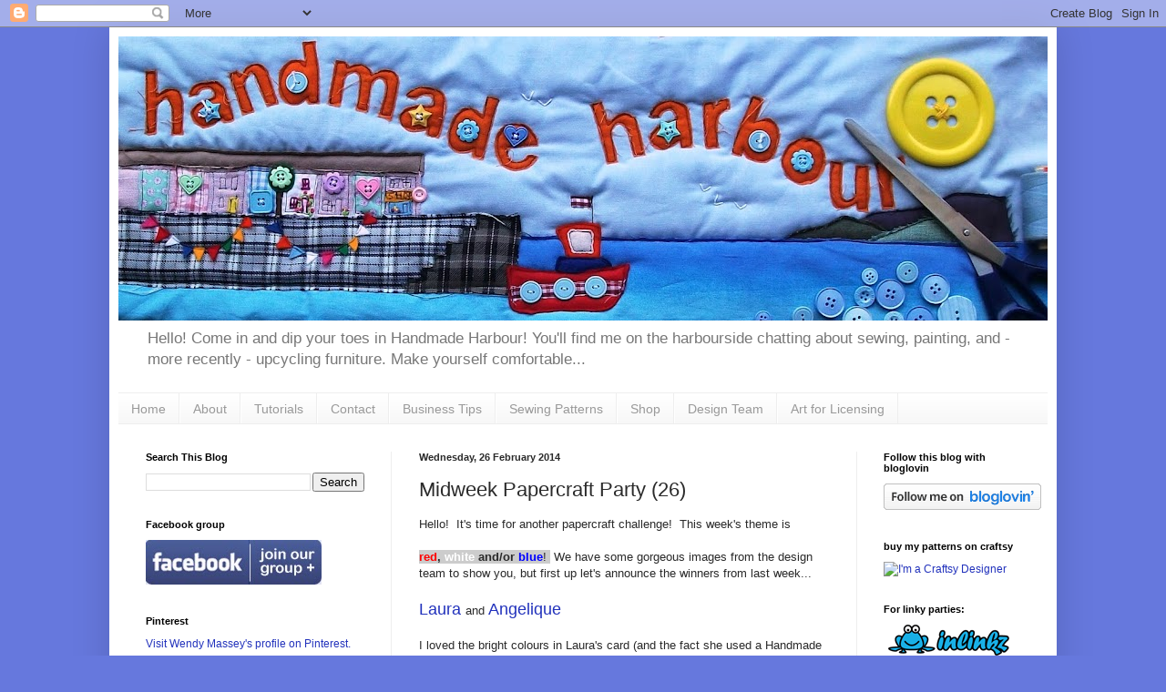

--- FILE ---
content_type: text/html; charset=UTF-8
request_url: https://handmadeharbour.blogspot.com/2014/02/midweek-papercraft-party-26.html
body_size: 17126
content:
<!DOCTYPE html>
<html class='v2' dir='ltr' xmlns='http://www.w3.org/1999/xhtml' xmlns:b='http://www.google.com/2005/gml/b' xmlns:data='http://www.google.com/2005/gml/data' xmlns:expr='http://www.google.com/2005/gml/expr'>
<head>
<link href='https://www.blogger.com/static/v1/widgets/335934321-css_bundle_v2.css' rel='stylesheet' type='text/css'/>
<meta content='width=1100' name='viewport'/>
<meta content='text/html; charset=UTF-8' http-equiv='Content-Type'/>
<meta content='blogger' name='generator'/>
<link href='https://handmadeharbour.blogspot.com/favicon.ico' rel='icon' type='image/x-icon'/>
<link href='http://handmadeharbour.blogspot.com/2014/02/midweek-papercraft-party-26.html' rel='canonical'/>
<link rel="alternate" type="application/atom+xml" title="Handmade Harbour - Atom" href="https://handmadeharbour.blogspot.com/feeds/posts/default" />
<link rel="alternate" type="application/rss+xml" title="Handmade Harbour - RSS" href="https://handmadeharbour.blogspot.com/feeds/posts/default?alt=rss" />
<link rel="service.post" type="application/atom+xml" title="Handmade Harbour - Atom" href="https://www.blogger.com/feeds/4736954765538329701/posts/default" />

<link rel="alternate" type="application/atom+xml" title="Handmade Harbour - Atom" href="https://handmadeharbour.blogspot.com/feeds/3184382997887199716/comments/default" />
<!--Can't find substitution for tag [blog.ieCssRetrofitLinks]-->
<link href='https://blogger.googleusercontent.com/img/b/R29vZ2xl/AVvXsEiXlBqBZe-B5ymAteNbsAAsybSMM0bISKdOzD58v_zT5Zm_ONz1ae9i3fi725O0VoFLxcMENXQCcnOYh7-m3VZC8PpHn_2hERy1GSt-E_KXwsR8iY0TynBusdno3MxiwM-bxb9nabv5yCo/s1600/_MG_8297.jpg' rel='image_src'/>
<meta content='http://handmadeharbour.blogspot.com/2014/02/midweek-papercraft-party-26.html' property='og:url'/>
<meta content='Midweek Papercraft Party (26)' property='og:title'/>
<meta content='Hello!  It&#39;s time for another papercraft challenge!  This week&#39;s theme is    red , white  and/or  blue !  We have some gorgeous images from ...' property='og:description'/>
<meta content='https://blogger.googleusercontent.com/img/b/R29vZ2xl/AVvXsEiXlBqBZe-B5ymAteNbsAAsybSMM0bISKdOzD58v_zT5Zm_ONz1ae9i3fi725O0VoFLxcMENXQCcnOYh7-m3VZC8PpHn_2hERy1GSt-E_KXwsR8iY0TynBusdno3MxiwM-bxb9nabv5yCo/w1200-h630-p-k-no-nu/_MG_8297.jpg' property='og:image'/>
<title>Handmade Harbour: Midweek Papercraft Party (26)</title>
<style id='page-skin-1' type='text/css'><!--
/*
-----------------------------------------------
Blogger Template Style
Name:     Simple
Designer: Blogger
URL:      www.blogger.com
----------------------------------------------- */
/* Content
----------------------------------------------- */
body {
font: normal normal 12px Arial, Tahoma, Helvetica, FreeSans, sans-serif;
color: #2a2a2a;
background: #6678dd none no-repeat scroll center center;
padding: 0 40px 40px 40px;
}
html body .region-inner {
min-width: 0;
max-width: 100%;
width: auto;
}
h2 {
font-size: 22px;
}
a:link {
text-decoration:none;
color: #2232bc;
}
a:visited {
text-decoration:none;
color: #888888;
}
a:hover {
text-decoration:underline;
color: #3438ff;
}
.body-fauxcolumn-outer .fauxcolumn-inner {
background: transparent none repeat scroll top left;
_background-image: none;
}
.body-fauxcolumn-outer .cap-top {
position: absolute;
z-index: 1;
height: 400px;
width: 100%;
}
.body-fauxcolumn-outer .cap-top .cap-left {
width: 100%;
background: transparent none repeat-x scroll top left;
_background-image: none;
}
.content-outer {
-moz-box-shadow: 0 0 40px rgba(0, 0, 0, .15);
-webkit-box-shadow: 0 0 5px rgba(0, 0, 0, .15);
-goog-ms-box-shadow: 0 0 10px #333333;
box-shadow: 0 0 40px rgba(0, 0, 0, .15);
margin-bottom: 1px;
}
.content-inner {
padding: 10px 10px;
}
.content-inner {
background-color: #ffffff;
}
/* Header
----------------------------------------------- */
.header-outer {
background: transparent none repeat-x scroll 0 -400px;
_background-image: none;
}
.Header h1 {
font: normal normal 60px Impact, sans-serif;
color: #334cbc;
text-shadow: -1px -1px 1px rgba(0, 0, 0, .2);
}
.Header h1 a {
color: #334cbc;
}
.Header .description {
font-size: 140%;
color: #777777;
}
.header-inner .Header .titlewrapper {
padding: 22px 30px;
}
.header-inner .Header .descriptionwrapper {
padding: 0 30px;
}
/* Tabs
----------------------------------------------- */
.tabs-inner .section:first-child {
border-top: 1px solid #eeeeee;
}
.tabs-inner .section:first-child ul {
margin-top: -1px;
border-top: 1px solid #eeeeee;
border-left: 0 solid #eeeeee;
border-right: 0 solid #eeeeee;
}
.tabs-inner .widget ul {
background: #f5f5f5 url(//www.blogblog.com/1kt/simple/gradients_light.png) repeat-x scroll 0 -800px;
_background-image: none;
border-bottom: 1px solid #eeeeee;
margin-top: 0;
margin-left: -30px;
margin-right: -30px;
}
.tabs-inner .widget li a {
display: inline-block;
padding: .6em 1em;
font: normal normal 14px Arial, Tahoma, Helvetica, FreeSans, sans-serif;
color: #999999;
border-left: 1px solid #ffffff;
border-right: 1px solid #eeeeee;
}
.tabs-inner .widget li:first-child a {
border-left: none;
}
.tabs-inner .widget li.selected a, .tabs-inner .widget li a:hover {
color: #000000;
background-color: #eeeeee;
text-decoration: none;
}
/* Columns
----------------------------------------------- */
.main-outer {
border-top: 0 solid #eeeeee;
}
.fauxcolumn-left-outer .fauxcolumn-inner {
border-right: 1px solid #eeeeee;
}
.fauxcolumn-right-outer .fauxcolumn-inner {
border-left: 1px solid #eeeeee;
}
/* Headings
----------------------------------------------- */
div.widget > h2,
div.widget h2.title {
margin: 0 0 1em 0;
font: normal bold 11px Arial, Tahoma, Helvetica, FreeSans, sans-serif;
color: #000000;
}
/* Widgets
----------------------------------------------- */
.widget .zippy {
color: #999999;
text-shadow: 2px 2px 1px rgba(0, 0, 0, .1);
}
.widget .popular-posts ul {
list-style: none;
}
/* Posts
----------------------------------------------- */
h2.date-header {
font: normal bold 11px Arial, Tahoma, Helvetica, FreeSans, sans-serif;
}
.date-header span {
background-color: transparent;
color: #2a2a2a;
padding: inherit;
letter-spacing: inherit;
margin: inherit;
}
.main-inner {
padding-top: 30px;
padding-bottom: 30px;
}
.main-inner .column-center-inner {
padding: 0 15px;
}
.main-inner .column-center-inner .section {
margin: 0 15px;
}
.post {
margin: 0 0 25px 0;
}
h3.post-title, .comments h4 {
font: normal normal 22px Arial, Tahoma, Helvetica, FreeSans, sans-serif;
margin: .75em 0 0;
}
.post-body {
font-size: 110%;
line-height: 1.4;
position: relative;
}
.post-body img, .post-body .tr-caption-container, .Profile img, .Image img,
.BlogList .item-thumbnail img {
padding: 2px;
background: #ffffff;
border: 1px solid #eeeeee;
-moz-box-shadow: 1px 1px 5px rgba(0, 0, 0, .1);
-webkit-box-shadow: 1px 1px 5px rgba(0, 0, 0, .1);
box-shadow: 1px 1px 5px rgba(0, 0, 0, .1);
}
.post-body img, .post-body .tr-caption-container {
padding: 5px;
}
.post-body .tr-caption-container {
color: #2a2a2a;
}
.post-body .tr-caption-container img {
padding: 0;
background: transparent;
border: none;
-moz-box-shadow: 0 0 0 rgba(0, 0, 0, .1);
-webkit-box-shadow: 0 0 0 rgba(0, 0, 0, .1);
box-shadow: 0 0 0 rgba(0, 0, 0, .1);
}
.post-header {
margin: 0 0 1.5em;
line-height: 1.6;
font-size: 90%;
}
.post-footer {
margin: 20px -2px 0;
padding: 5px 10px;
color: #676767;
background-color: #f9f9f9;
border-bottom: 1px solid #eeeeee;
line-height: 1.6;
font-size: 90%;
}
#comments .comment-author {
padding-top: 1.5em;
border-top: 1px solid #eeeeee;
background-position: 0 1.5em;
}
#comments .comment-author:first-child {
padding-top: 0;
border-top: none;
}
.avatar-image-container {
margin: .2em 0 0;
}
#comments .avatar-image-container img {
border: 1px solid #eeeeee;
}
/* Comments
----------------------------------------------- */
.comments .comments-content .icon.blog-author {
background-repeat: no-repeat;
background-image: url([data-uri]);
}
.comments .comments-content .loadmore a {
border-top: 1px solid #999999;
border-bottom: 1px solid #999999;
}
.comments .comment-thread.inline-thread {
background-color: #f9f9f9;
}
.comments .continue {
border-top: 2px solid #999999;
}
/* Accents
---------------------------------------------- */
.section-columns td.columns-cell {
border-left: 1px solid #eeeeee;
}
.blog-pager {
background: transparent none no-repeat scroll top center;
}
.blog-pager-older-link, .home-link,
.blog-pager-newer-link {
background-color: #ffffff;
padding: 5px;
}
.footer-outer {
border-top: 0 dashed #bbbbbb;
}
/* Mobile
----------------------------------------------- */
body.mobile  {
background-size: auto;
}
.mobile .body-fauxcolumn-outer {
background: transparent none repeat scroll top left;
}
.mobile .body-fauxcolumn-outer .cap-top {
background-size: 100% auto;
}
.mobile .content-outer {
-webkit-box-shadow: 0 0 3px rgba(0, 0, 0, .15);
box-shadow: 0 0 3px rgba(0, 0, 0, .15);
}
.mobile .tabs-inner .widget ul {
margin-left: 0;
margin-right: 0;
}
.mobile .post {
margin: 0;
}
.mobile .main-inner .column-center-inner .section {
margin: 0;
}
.mobile .date-header span {
padding: 0.1em 10px;
margin: 0 -10px;
}
.mobile h3.post-title {
margin: 0;
}
.mobile .blog-pager {
background: transparent none no-repeat scroll top center;
}
.mobile .footer-outer {
border-top: none;
}
.mobile .main-inner, .mobile .footer-inner {
background-color: #ffffff;
}
.mobile-index-contents {
color: #2a2a2a;
}
.mobile-link-button {
background-color: #2232bc;
}
.mobile-link-button a:link, .mobile-link-button a:visited {
color: #ffffff;
}
.mobile .tabs-inner .section:first-child {
border-top: none;
}
.mobile .tabs-inner .PageList .widget-content {
background-color: #eeeeee;
color: #000000;
border-top: 1px solid #eeeeee;
border-bottom: 1px solid #eeeeee;
}
.mobile .tabs-inner .PageList .widget-content .pagelist-arrow {
border-left: 1px solid #eeeeee;
}

--></style>
<style id='template-skin-1' type='text/css'><!--
body {
min-width: 1040px;
}
.content-outer, .content-fauxcolumn-outer, .region-inner {
min-width: 1040px;
max-width: 1040px;
_width: 1040px;
}
.main-inner .columns {
padding-left: 300px;
padding-right: 210px;
}
.main-inner .fauxcolumn-center-outer {
left: 300px;
right: 210px;
/* IE6 does not respect left and right together */
_width: expression(this.parentNode.offsetWidth -
parseInt("300px") -
parseInt("210px") + 'px');
}
.main-inner .fauxcolumn-left-outer {
width: 300px;
}
.main-inner .fauxcolumn-right-outer {
width: 210px;
}
.main-inner .column-left-outer {
width: 300px;
right: 100%;
margin-left: -300px;
}
.main-inner .column-right-outer {
width: 210px;
margin-right: -210px;
}
#layout {
min-width: 0;
}
#layout .content-outer {
min-width: 0;
width: 800px;
}
#layout .region-inner {
min-width: 0;
width: auto;
}
--></style>
<link href='https://www.blogger.com/dyn-css/authorization.css?targetBlogID=4736954765538329701&amp;zx=a0f72530-92b3-4c46-8b7e-a3b35dd4154f' media='none' onload='if(media!=&#39;all&#39;)media=&#39;all&#39;' rel='stylesheet'/><noscript><link href='https://www.blogger.com/dyn-css/authorization.css?targetBlogID=4736954765538329701&amp;zx=a0f72530-92b3-4c46-8b7e-a3b35dd4154f' rel='stylesheet'/></noscript>
<meta name='google-adsense-platform-account' content='ca-host-pub-1556223355139109'/>
<meta name='google-adsense-platform-domain' content='blogspot.com'/>

</head>
<body class='loading variant-pale'>
<div class='navbar section' id='navbar'><div class='widget Navbar' data-version='1' id='Navbar1'><script type="text/javascript">
    function setAttributeOnload(object, attribute, val) {
      if(window.addEventListener) {
        window.addEventListener('load',
          function(){ object[attribute] = val; }, false);
      } else {
        window.attachEvent('onload', function(){ object[attribute] = val; });
      }
    }
  </script>
<div id="navbar-iframe-container"></div>
<script type="text/javascript" src="https://apis.google.com/js/platform.js"></script>
<script type="text/javascript">
      gapi.load("gapi.iframes:gapi.iframes.style.bubble", function() {
        if (gapi.iframes && gapi.iframes.getContext) {
          gapi.iframes.getContext().openChild({
              url: 'https://www.blogger.com/navbar/4736954765538329701?po\x3d3184382997887199716\x26origin\x3dhttps://handmadeharbour.blogspot.com',
              where: document.getElementById("navbar-iframe-container"),
              id: "navbar-iframe"
          });
        }
      });
    </script><script type="text/javascript">
(function() {
var script = document.createElement('script');
script.type = 'text/javascript';
script.src = '//pagead2.googlesyndication.com/pagead/js/google_top_exp.js';
var head = document.getElementsByTagName('head')[0];
if (head) {
head.appendChild(script);
}})();
</script>
</div></div>
<div class='body-fauxcolumns'>
<div class='fauxcolumn-outer body-fauxcolumn-outer'>
<div class='cap-top'>
<div class='cap-left'></div>
<div class='cap-right'></div>
</div>
<div class='fauxborder-left'>
<div class='fauxborder-right'></div>
<div class='fauxcolumn-inner'>
</div>
</div>
<div class='cap-bottom'>
<div class='cap-left'></div>
<div class='cap-right'></div>
</div>
</div>
</div>
<div class='content'>
<div class='content-fauxcolumns'>
<div class='fauxcolumn-outer content-fauxcolumn-outer'>
<div class='cap-top'>
<div class='cap-left'></div>
<div class='cap-right'></div>
</div>
<div class='fauxborder-left'>
<div class='fauxborder-right'></div>
<div class='fauxcolumn-inner'>
</div>
</div>
<div class='cap-bottom'>
<div class='cap-left'></div>
<div class='cap-right'></div>
</div>
</div>
</div>
<div class='content-outer'>
<div class='content-cap-top cap-top'>
<div class='cap-left'></div>
<div class='cap-right'></div>
</div>
<div class='fauxborder-left content-fauxborder-left'>
<div class='fauxborder-right content-fauxborder-right'></div>
<div class='content-inner'>
<header>
<div class='header-outer'>
<div class='header-cap-top cap-top'>
<div class='cap-left'></div>
<div class='cap-right'></div>
</div>
<div class='fauxborder-left header-fauxborder-left'>
<div class='fauxborder-right header-fauxborder-right'></div>
<div class='region-inner header-inner'>
<div class='header section' id='header'><div class='widget Header' data-version='1' id='Header1'>
<div id='header-inner'>
<a href='https://handmadeharbour.blogspot.com/' style='display: block'>
<img alt='Handmade Harbour' height='312px; ' id='Header1_headerimg' src='https://blogger.googleusercontent.com/img/b/R29vZ2xl/AVvXsEi7_hXhBX5qTf9NjLuN5sYzygJcp0RXcYMNtpn1yFiW_4IIn_aytilhWCFu6pkbZG23rMnEQcZBO-M0MlSPsQsD_FXp1ZN-ZKrgzX7w4ZNM9nn11V5UIH6imese7ymyOmHfndTNUPeHKy7J/s1020/handmade+harbour.jpg' style='display: block' width='1020px; '/>
</a>
<div class='descriptionwrapper'>
<p class='description'><span>Hello!  Come in and dip your toes in Handmade Harbour!  You'll find me on the harbourside chatting about sewing, painting, and - more recently - upcycling furniture. Make yourself comfortable...

 </span></p>
</div>
</div>
</div></div>
</div>
</div>
<div class='header-cap-bottom cap-bottom'>
<div class='cap-left'></div>
<div class='cap-right'></div>
</div>
</div>
</header>
<div class='tabs-outer'>
<div class='tabs-cap-top cap-top'>
<div class='cap-left'></div>
<div class='cap-right'></div>
</div>
<div class='fauxborder-left tabs-fauxborder-left'>
<div class='fauxborder-right tabs-fauxborder-right'></div>
<div class='region-inner tabs-inner'>
<div class='tabs section' id='crosscol'><div class='widget PageList' data-version='1' id='PageList1'>
<h2>Pages</h2>
<div class='widget-content'>
<ul>
<li>
<a href='https://handmadeharbour.blogspot.com/'>Home</a>
</li>
<li>
<a href='https://handmadeharbour.blogspot.com/p/about.html'>About</a>
</li>
<li>
<a href='https://handmadeharbour.blogspot.com/p/tutorials.html'>Tutorials</a>
</li>
<li>
<a href='https://handmadeharbour.blogspot.com/p/contact.html'>Contact</a>
</li>
<li>
<a href='https://handmadeharbour.blogspot.com/p/business-tips.html'>Business Tips</a>
</li>
<li>
<a href='https://handmadeharbour.blogspot.com/p/sewing-patterns.html'>Sewing Patterns</a>
</li>
<li>
<a href='http://handmadeharbour.co.uk/'>Shop</a>
</li>
<li>
<a href='https://handmadeharbour.blogspot.com/p/design-team.html'>Design Team</a>
</li>
<li>
<a href='https://handmadeharbour.blogspot.com/p/art-for-licensing.html'>Art for Licensing</a>
</li>
</ul>
<div class='clear'></div>
</div>
</div></div>
<div class='tabs no-items section' id='crosscol-overflow'></div>
</div>
</div>
<div class='tabs-cap-bottom cap-bottom'>
<div class='cap-left'></div>
<div class='cap-right'></div>
</div>
</div>
<div class='main-outer'>
<div class='main-cap-top cap-top'>
<div class='cap-left'></div>
<div class='cap-right'></div>
</div>
<div class='fauxborder-left main-fauxborder-left'>
<div class='fauxborder-right main-fauxborder-right'></div>
<div class='region-inner main-inner'>
<div class='columns fauxcolumns'>
<div class='fauxcolumn-outer fauxcolumn-center-outer'>
<div class='cap-top'>
<div class='cap-left'></div>
<div class='cap-right'></div>
</div>
<div class='fauxborder-left'>
<div class='fauxborder-right'></div>
<div class='fauxcolumn-inner'>
</div>
</div>
<div class='cap-bottom'>
<div class='cap-left'></div>
<div class='cap-right'></div>
</div>
</div>
<div class='fauxcolumn-outer fauxcolumn-left-outer'>
<div class='cap-top'>
<div class='cap-left'></div>
<div class='cap-right'></div>
</div>
<div class='fauxborder-left'>
<div class='fauxborder-right'></div>
<div class='fauxcolumn-inner'>
</div>
</div>
<div class='cap-bottom'>
<div class='cap-left'></div>
<div class='cap-right'></div>
</div>
</div>
<div class='fauxcolumn-outer fauxcolumn-right-outer'>
<div class='cap-top'>
<div class='cap-left'></div>
<div class='cap-right'></div>
</div>
<div class='fauxborder-left'>
<div class='fauxborder-right'></div>
<div class='fauxcolumn-inner'>
</div>
</div>
<div class='cap-bottom'>
<div class='cap-left'></div>
<div class='cap-right'></div>
</div>
</div>
<!-- corrects IE6 width calculation -->
<div class='columns-inner'>
<div class='column-center-outer'>
<div class='column-center-inner'>
<div class='main section' id='main'><div class='widget Blog' data-version='1' id='Blog1'>
<div class='blog-posts hfeed'>

          <div class="date-outer">
        
<h2 class='date-header'><span>Wednesday, 26 February 2014</span></h2>

          <div class="date-posts">
        
<div class='post-outer'>
<div class='post hentry' itemprop='blogPost' itemscope='itemscope' itemtype='http://schema.org/BlogPosting'>
<meta content='https://blogger.googleusercontent.com/img/b/R29vZ2xl/AVvXsEiXlBqBZe-B5ymAteNbsAAsybSMM0bISKdOzD58v_zT5Zm_ONz1ae9i3fi725O0VoFLxcMENXQCcnOYh7-m3VZC8PpHn_2hERy1GSt-E_KXwsR8iY0TynBusdno3MxiwM-bxb9nabv5yCo/s1600/_MG_8297.jpg' itemprop='image_url'/>
<meta content='4736954765538329701' itemprop='blogId'/>
<meta content='3184382997887199716' itemprop='postId'/>
<a name='3184382997887199716'></a>
<h3 class='post-title entry-title' itemprop='name'>
Midweek Papercraft Party (26)
</h3>
<div class='post-header'>
<div class='post-header-line-1'></div>
</div>
<div class='post-body entry-content' id='post-body-3184382997887199716' itemprop='description articleBody'>
Hello! &nbsp;It's time for another papercraft challenge! &nbsp;This week's theme is<br />
<span style="background-color: #cccccc;"><b><span style="color: red;"><br /></span></b></span>
<span style="background-color: #cccccc;"><b><span style="color: red;"> red</span>, <span style="color: white;">white</span> and/or<span style="color: blue;"> blue</span></b>! </span>&nbsp;We have some gorgeous images from the design team to show you, but first up let's announce the winners from last week...<br />
<br />
<span style="font-size: large;"><a href="http://scrappyandsavvycrafter.com/2014/02/23/cupcake-birthday-card/" target="_blank">Laura</a> </span>and<span style="font-size: large;"> <a href="http://engeldesignsscrap.blogspot.nl/2014/02/creative-fingers-24.html" target="_blank">Angelique</a></span><br />
<br />
I loved the bright colours in Laura's card (and the fact she used a Handmade Harbour freebie!) and who could fail to be impressed by Angelique's beautifully made After Eights Dispenser!! &nbsp;Wow, chocolate and handmade craft. &nbsp;What's not to love?<br />
<br />
Laura and Angelique, you both win three <a href="http://handmadeharbour.co.uk/ourshop/cat_726702-Digital-Stamps.html" target="_blank">Handmade Harbour digital stamps</a> and get to display the winner's badge on your blog (it's in the left hand sidebar, you may need to scroll down a little). &nbsp;Please email wendy@handmadeharbour with your choice of digis and I'll email them to you as soon as I can.<br />
<br />
Moving on to this week and the design team makes...<br />
<br />
<a href="http://scrapbooklynne.blogspot.ca/" target="_blank">Lynne</a> is from Canada and (feeling patriotic after the Olympic medal count!) she went with her country's flag colours... a great sentiment too, which I'm sure would be endorsed by many of the Olympic teams and medallists! &nbsp;The <a href="http://handmadeharbour.co.uk/ourshop/prod_3073557-263-Do-what-you-love.html" target="_blank">do what you love and love what you do digistamp</a> is perfect for wall art as well as cards.<br />
<br />
<table align="center" cellpadding="0" cellspacing="0" class="tr-caption-container" style="margin-left: auto; margin-right: auto; text-align: center;"><tbody>
<tr><td style="text-align: center;"><a href="https://blogger.googleusercontent.com/img/b/R29vZ2xl/AVvXsEiXlBqBZe-B5ymAteNbsAAsybSMM0bISKdOzD58v_zT5Zm_ONz1ae9i3fi725O0VoFLxcMENXQCcnOYh7-m3VZC8PpHn_2hERy1GSt-E_KXwsR8iY0TynBusdno3MxiwM-bxb9nabv5yCo/s1600/_MG_8297.jpg" imageanchor="1" style="margin-left: auto; margin-right: auto;"><img border="0" height="320" src="https://blogger.googleusercontent.com/img/b/R29vZ2xl/AVvXsEiXlBqBZe-B5ymAteNbsAAsybSMM0bISKdOzD58v_zT5Zm_ONz1ae9i3fi725O0VoFLxcMENXQCcnOYh7-m3VZC8PpHn_2hERy1GSt-E_KXwsR8iY0TynBusdno3MxiwM-bxb9nabv5yCo/s1600/_MG_8297.jpg" width="213" /></a><br />
<br /></td></tr>
<tr><td class="tr-caption" style="text-align: center;"><br /></td></tr>
</tbody></table>
<a href="http://blossomcards.blogspot.com/2014/02/red-white-and-blue.html" target="_blank">Rachel</a> went with all three colours but ended up with a beautifully soft and gentle look to her card. &nbsp;It makes for a really sweet thank you card using the <a href="http://handmadeharbour.co.uk/ourshop/prod_3155050-526-digital-stamp-thank-you-girl-with-flowers.html" target="_blank">girl with flowers digistamp.</a>&nbsp; This stamp includes the thanks message on the bunch of flowers.<br />
<div style="text-align: center;">
<br /></div>
<div style="text-align: center;">
<br /></div>
<div class="separator" style="clear: both; text-align: center;">
<a href="https://blogger.googleusercontent.com/img/b/R29vZ2xl/AVvXsEi5bMLLyQrPYpZ34Ck6E87vEOqsfnLdXPhuhWWGju-cXoSE3yo2lOZuAgX2Qw7_Hm8q6IYXdjS3YzRhUm6VZVN1ZBuNRnixAS4dGsIJpP7hyby-DyYIE7ybkX2blQO287gF966nHOOQ-vQ/s1600/DSCF5077.JPG" imageanchor="1" style="margin-left: 1em; margin-right: 1em;"><img border="0" height="240" src="https://blogger.googleusercontent.com/img/b/R29vZ2xl/AVvXsEi5bMLLyQrPYpZ34Ck6E87vEOqsfnLdXPhuhWWGju-cXoSE3yo2lOZuAgX2Qw7_Hm8q6IYXdjS3YzRhUm6VZVN1ZBuNRnixAS4dGsIJpP7hyby-DyYIE7ybkX2blQO287gF966nHOOQ-vQ/s1600/DSCF5077.JPG" width="320" /></a></div>
<div class="separator" style="clear: both; text-align: center;">
<br /></div>
<div style="text-align: center;">
<div style="text-align: left;">
<a href="http://alsaustvarja.blogspot.com/2014/02/handmade-harbour" style="text-align: center;" target="_blank">Aleksandra</a>&nbsp;used all three colours, too! &nbsp;I love the look of this card - gingham, twine and buttons are three of my favourite card elements so this card is definitely right up my street! The <a href="http://handmadeharbour.co.uk/ourshop/prod_2646500-148-digital-stamp-young-guy-on-a-laptop.html" target="_blank">young guy on a laptop digital stamp</a> is a great one for cards for men or boys - always hard to make for!</div>
</div>
<div style="text-align: center;">
<br /></div>
<div style="text-align: center;">
<div class="separator" style="clear: both; text-align: center;">
<a href="https://blogger.googleusercontent.com/img/b/R29vZ2xl/AVvXsEhwX2MnbJwBn9UP1BT-UL-hikgqOP6RDtidj-sGLJRMPq8qiA9StrZ3oddUz_rsARFSKfMizRPOAXiGlMwdXQTqbXjW-RXN6sEXy4fKUOOiax4ilDn6jSJOZ05yNiwDKeDAVOU8Hqcl_Qk/s1600/20140222_104655_Mladinska+ulica.jpg" imageanchor="1" style="margin-left: 1em; margin-right: 1em;"><img border="0" height="240" src="https://blogger.googleusercontent.com/img/b/R29vZ2xl/AVvXsEhwX2MnbJwBn9UP1BT-UL-hikgqOP6RDtidj-sGLJRMPq8qiA9StrZ3oddUz_rsARFSKfMizRPOAXiGlMwdXQTqbXjW-RXN6sEXy4fKUOOiax4ilDn6jSJOZ05yNiwDKeDAVOU8Hqcl_Qk/s1600/20140222_104655_Mladinska+ulica.jpg" width="320" /></a></div>
<div class="separator" style="clear: both; text-align: center;">
<br /></div>
<div class="separator" style="clear: both; text-align: left;">
The design team and I would love to have a peek at what you've been making too! &nbsp;If you have any papercrafts to show off in a red, white and/or blue theme, please do link up this week! &nbsp;As always, two winners will get three digistamps of their choice from Handmade Harbour...</div>
<div class="separator" style="clear: both; text-align: left;">
<br /></div>
<div class="separator" style="clear: both; text-align: left;">
Just click the linkup text below to join in! <i>&nbsp;<b>Edited to add</b>: sorry for the linking up problems - hopefully it's all sorted now!</i></div>
<div class="separator" style="clear: both; text-align: center;">
<br /></div>
<div class="separator" style="clear: both; text-align: left;">
<!-- start InLinkz script -->
    </div>
<div class="InLinkzContainer" id="376822">
<a href="http://new.inlinkz.com//luwpview.php?id=376822" rel="nofollow" title="click to view in an external page.">An InLinkz Link-up</a></div>
<script src="//static.inlinkz.com/cs2.js?v=007" type="text/javascript"></script>
<!-- end InLinkz script --></div>
<div style='clear: both;'></div>
</div>
<div class='post-footer'>
<div class='post-footer-line post-footer-line-1'><span class='post-author vcard'>
Posted by
<span class='fn' itemprop='author' itemscope='itemscope' itemtype='http://schema.org/Person'>
<meta content='https://www.blogger.com/profile/11383618809187116026' itemprop='url'/>
<a class='g-profile' href='https://www.blogger.com/profile/11383618809187116026' rel='author' title='author profile'>
<span itemprop='name'>Wendy</span>
</a>
</span>
</span>
<span class='post-timestamp'>
at
<meta content='http://handmadeharbour.blogspot.com/2014/02/midweek-papercraft-party-26.html' itemprop='url'/>
<a class='timestamp-link' href='https://handmadeharbour.blogspot.com/2014/02/midweek-papercraft-party-26.html' rel='bookmark' title='permanent link'><abbr class='published' itemprop='datePublished' title='2014-02-26T11:14:00Z'>11:14</abbr></a>
</span>
<span class='post-comment-link'>
</span>
<span class='post-icons'>
<span class='item-control blog-admin pid-1040298360'>
<a href='https://www.blogger.com/post-edit.g?blogID=4736954765538329701&postID=3184382997887199716&from=pencil' title='Edit Post'>
<img alt='' class='icon-action' height='18' src='https://resources.blogblog.com/img/icon18_edit_allbkg.gif' width='18'/>
</a>
</span>
</span>
<div class='post-share-buttons goog-inline-block'>
<a class='goog-inline-block share-button sb-email' href='https://www.blogger.com/share-post.g?blogID=4736954765538329701&postID=3184382997887199716&target=email' target='_blank' title='Email This'><span class='share-button-link-text'>Email This</span></a><a class='goog-inline-block share-button sb-blog' href='https://www.blogger.com/share-post.g?blogID=4736954765538329701&postID=3184382997887199716&target=blog' onclick='window.open(this.href, "_blank", "height=270,width=475"); return false;' target='_blank' title='BlogThis!'><span class='share-button-link-text'>BlogThis!</span></a><a class='goog-inline-block share-button sb-twitter' href='https://www.blogger.com/share-post.g?blogID=4736954765538329701&postID=3184382997887199716&target=twitter' target='_blank' title='Share to X'><span class='share-button-link-text'>Share to X</span></a><a class='goog-inline-block share-button sb-facebook' href='https://www.blogger.com/share-post.g?blogID=4736954765538329701&postID=3184382997887199716&target=facebook' onclick='window.open(this.href, "_blank", "height=430,width=640"); return false;' target='_blank' title='Share to Facebook'><span class='share-button-link-text'>Share to Facebook</span></a><a class='goog-inline-block share-button sb-pinterest' href='https://www.blogger.com/share-post.g?blogID=4736954765538329701&postID=3184382997887199716&target=pinterest' target='_blank' title='Share to Pinterest'><span class='share-button-link-text'>Share to Pinterest</span></a>
</div>
</div>
<div class='post-footer-line post-footer-line-2'><span class='post-labels'>
</span>
</div>
<div class='post-footer-line post-footer-line-3'><span class='post-location'>
</span>
</div>
</div>
</div>
<div class='comments' id='comments'>
<a name='comments'></a>
<h4>1 comment:</h4>
<div id='Blog1_comments-block-wrapper'>
<dl class='avatar-comment-indent' id='comments-block'>
<dt class='comment-author ' id='c7767735792896290850'>
<a name='c7767735792896290850'></a>
<div class="avatar-image-container avatar-stock"><span dir="ltr"><img src="//resources.blogblog.com/img/blank.gif" width="35" height="35" alt="" title="Anonymous">

</span></div>
Anonymous
said...
</dt>
<dd class='comment-body' id='Blog1_cmt-7767735792896290850'>
<p>
Oh Wow! Thank you, I am honored to be one on the winners! 
</p>
</dd>
<dd class='comment-footer'>
<span class='comment-timestamp'>
<a href='https://handmadeharbour.blogspot.com/2014/02/midweek-papercraft-party-26.html?showComment=1393456557453#c7767735792896290850' title='comment permalink'>
26 February 2014 at 23:15
</a>
<span class='item-control blog-admin pid-549323618'>
<a class='comment-delete' href='https://www.blogger.com/comment/delete/4736954765538329701/7767735792896290850' title='Delete Comment'>
<img src='https://resources.blogblog.com/img/icon_delete13.gif'/>
</a>
</span>
</span>
</dd>
</dl>
</div>
<p class='comment-footer'>
<a href='https://www.blogger.com/comment/fullpage/post/4736954765538329701/3184382997887199716' onclick='javascript:window.open(this.href, "bloggerPopup", "toolbar=0,location=0,statusbar=1,menubar=0,scrollbars=yes,width=640,height=500"); return false;'>Post a Comment</a>
</p>
</div>
</div>

        </div></div>
      
</div>
<div class='blog-pager' id='blog-pager'>
<span id='blog-pager-newer-link'>
<a class='blog-pager-newer-link' href='https://handmadeharbour.blogspot.com/2014/03/handmade-monday-157.html' id='Blog1_blog-pager-newer-link' title='Newer Post'>Newer Post</a>
</span>
<span id='blog-pager-older-link'>
<a class='blog-pager-older-link' href='https://handmadeharbour.blogspot.com/2014/02/applique-from-digital-stamps.html' id='Blog1_blog-pager-older-link' title='Older Post'>Older Post</a>
</span>
<a class='home-link' href='https://handmadeharbour.blogspot.com/'>Home</a>
</div>
<div class='clear'></div>
<div class='post-feeds'>
<div class='feed-links'>
Subscribe to:
<a class='feed-link' href='https://handmadeharbour.blogspot.com/feeds/3184382997887199716/comments/default' target='_blank' type='application/atom+xml'>Post Comments (Atom)</a>
</div>
</div>
</div></div>
</div>
</div>
<div class='column-left-outer'>
<div class='column-left-inner'>
<aside>
<div class='sidebar section' id='sidebar-left-1'><div class='widget BlogSearch' data-version='1' id='BlogSearch1'>
<h2 class='title'>Search This Blog</h2>
<div class='widget-content'>
<div id='BlogSearch1_form'>
<form action='https://handmadeharbour.blogspot.com/search' class='gsc-search-box' target='_top'>
<table cellpadding='0' cellspacing='0' class='gsc-search-box'>
<tbody>
<tr>
<td class='gsc-input'>
<input autocomplete='off' class='gsc-input' name='q' size='10' title='search' type='text' value=''/>
</td>
<td class='gsc-search-button'>
<input class='gsc-search-button' title='search' type='submit' value='Search'/>
</td>
</tr>
</tbody>
</table>
</form>
</div>
</div>
<div class='clear'></div>
</div><div class='widget HTML' data-version='1' id='HTML4'>
<h2 class='title'>Facebook group</h2>
<div class='widget-content'>
<a href="https://www.facebook.com/groups/1402680363344150/"target="_blank"><img src="https://blogger.googleusercontent.com/img/b/R29vZ2xl/AVvXsEhiWixQM93o7afN6WCsaDBZRoreak9KQxM22HIJ5jrQV8W8J-fKG-nO4-MoMKuAo8cwTml6NSp1ENS8aEKZpvh4fbcQaVr80fFEQ33cN_Xd7hvp3xYD5_khqp8075QSBi8taM3cn2yQmv67/s1600/facebookgroup.jpg"/></a>
</div>
<div class='clear'></div>
</div><div class='widget HTML' data-version='1' id='HTML9'>
<h2 class='title'>Pinterest</h2>
<div class='widget-content'>
<a data-pin-do="embedUser" href="http://www.pinterest.com/1stuniquegifts/"data-pin-scale-width="80" data-pin-scale-height="200" data-pin-board-width="400">Visit Wendy Massey's profile on Pinterest.</a><!-- Please call pinit.js only once per page --><script type="text/javascript" async src="//assets.pinterest.com/js/pinit.js"></script>
</div>
<div class='clear'></div>
</div><div class='widget Followers' data-version='1' id='Followers1'>
<h2 class='title'>Followers</h2>
<div class='widget-content'>
<div id='Followers1-wrapper'>
<div style='margin-right:2px;'>
<div><script type="text/javascript" src="https://apis.google.com/js/platform.js"></script>
<div id="followers-iframe-container"></div>
<script type="text/javascript">
    window.followersIframe = null;
    function followersIframeOpen(url) {
      gapi.load("gapi.iframes", function() {
        if (gapi.iframes && gapi.iframes.getContext) {
          window.followersIframe = gapi.iframes.getContext().openChild({
            url: url,
            where: document.getElementById("followers-iframe-container"),
            messageHandlersFilter: gapi.iframes.CROSS_ORIGIN_IFRAMES_FILTER,
            messageHandlers: {
              '_ready': function(obj) {
                window.followersIframe.getIframeEl().height = obj.height;
              },
              'reset': function() {
                window.followersIframe.close();
                followersIframeOpen("https://www.blogger.com/followers/frame/4736954765538329701?colors\x3dCgt0cmFuc3BhcmVudBILdHJhbnNwYXJlbnQaByMyYTJhMmEiByMyMjMyYmMqByNmZmZmZmYyByMwMDAwMDA6ByMyYTJhMmFCByMyMjMyYmNKByM5OTk5OTlSByMyMjMyYmNaC3RyYW5zcGFyZW50\x26pageSize\x3d21\x26hl\x3den-GB\x26origin\x3dhttps://handmadeharbour.blogspot.com");
              },
              'open': function(url) {
                window.followersIframe.close();
                followersIframeOpen(url);
              }
            }
          });
        }
      });
    }
    followersIframeOpen("https://www.blogger.com/followers/frame/4736954765538329701?colors\x3dCgt0cmFuc3BhcmVudBILdHJhbnNwYXJlbnQaByMyYTJhMmEiByMyMjMyYmMqByNmZmZmZmYyByMwMDAwMDA6ByMyYTJhMmFCByMyMjMyYmNKByM5OTk5OTlSByMyMjMyYmNaC3RyYW5zcGFyZW50\x26pageSize\x3d21\x26hl\x3den-GB\x26origin\x3dhttps://handmadeharbour.blogspot.com");
  </script></div>
</div>
</div>
<div class='clear'></div>
</div>
</div><div class='widget PopularPosts' data-version='1' id='PopularPosts1'>
<h2>Popular Posts (last 30 days)</h2>
<div class='widget-content popular-posts'>
<ul>
<li>
<div class='item-content'>
<div class='item-thumbnail'>
<a href='https://handmadeharbour.blogspot.com/2013/02/heart-shaped-scissor-keeper-tutorial.html' target='_blank'>
<img alt='' border='0' src='https://blogger.googleusercontent.com/img/b/R29vZ2xl/AVvXsEgoF2gkv2V6lshE05-z39kiF5bI80YUV-rb-KXcm2KxehNY5BvjWrFzJmDXijgrJv52zB5zOOy8IINHeE6fQN9DjMrnuNBNmyFR_OeyPuHWJaz7Mc3Xot1-16qOqiNNZsdYOEI3Tb4Klao4/w72-h72-p-k-no-nu/01.jpg'/>
</a>
</div>
<div class='item-title'><a href='https://handmadeharbour.blogspot.com/2013/02/heart-shaped-scissor-keeper-tutorial.html'>Heart-shaped Scissor Keeper: Tutorial</a></div>
<div class='item-snippet'> This cute scissor keeper could probably made from scraps left over from other projects, and the denim backing could even be cut from old je...</div>
</div>
<div style='clear: both;'></div>
</li>
<li>
<div class='item-content'>
<div class='item-thumbnail'>
<a href='https://handmadeharbour.blogspot.com/2013/01/photo-editing-software-giveaway.html' target='_blank'>
<img alt='' border='0' src='https://blogger.googleusercontent.com/img/b/R29vZ2xl/AVvXsEjW0NGsgHY1tXDv1u9u-CXPoRmYrCXpPAKMgDG3qrM0vhTg4AE8hyphenhyphen2ZUGVTEuIkh-Ix3jXLNwt5W3toBKdWeOVidpdUQBQcVy3AEc7wHjA6WKsOBu3DKaHHs9gZ1jv72AaRdp7OUjCF62kZ/w72-h72-p-k-no-nu/magixwebsite.jpg'/>
</a>
</div>
<div class='item-title'><a href='https://handmadeharbour.blogspot.com/2013/01/photo-editing-software-giveaway.html'>Photo-Editing Software Giveaway</a></div>
<div class='item-snippet'>I&#39;m really excited about this giveaway - it&#39;s for photo-editing  software from Magix...   You can find out more about it by clicking...</div>
</div>
<div style='clear: both;'></div>
</li>
<li>
<div class='item-content'>
<div class='item-thumbnail'>
<a href='https://handmadeharbour.blogspot.com/2012/10/make-and-craft-blog-tour-and-giveaway.html' target='_blank'>
<img alt='' border='0' src='https://blogger.googleusercontent.com/img/b/R29vZ2xl/AVvXsEiJSi4yP6ujpgBATdS24IdLuZ8Dh6oE7sI0MK6ZhS-r2cIJ0hK3va658PKuyJWbvxfYgoPAVlLBMWfjZDGv-Jcm1JevGeLWkbJBDpCBRZ-d144HoNQDV03oNsHoHbt4CZVAQfbFOavsyGNK/w72-h72-p-k-no-nu/family+plaque.jpg'/>
</a>
</div>
<div class='item-title'><a href='https://handmadeharbour.blogspot.com/2012/10/make-and-craft-blog-tour-and-giveaway.html'>Make and Craft Blog Tour - and Giveaway!</a></div>
<div class='item-snippet'>Welcome if you&#39;re following the blog tour and have arrived from&#160; Alice&#39;s blog  - it&#39;s been a fascinating tour up to now!&#160; And if...</div>
</div>
<div style='clear: both;'></div>
</li>
<li>
<div class='item-content'>
<div class='item-thumbnail'>
<a href='https://handmadeharbour.blogspot.com/2012/05/tutorial-travel-sewing-kit.html' target='_blank'>
<img alt='' border='0' src='https://blogger.googleusercontent.com/img/b/R29vZ2xl/AVvXsEhOCzDzm2w-XfRPOp2BEyuPyVp08LGu-umJRegnMhlvbI8FOPeLuAKyk3Y-HxeLNyDb0BB9AH6r7h2XmRv9KjLpqPm2wzowNhyWbxK-k44LVR8Kn6zW4N51qhZ5iPUKzJV34aX6xXE2x4lU/w72-h72-p-k-no-nu/travel+sewing+kit+free+tutorial.jpg'/>
</a>
</div>
<div class='item-title'><a href='https://handmadeharbour.blogspot.com/2012/05/tutorial-travel-sewing-kit.html'>Tutorial: Travel Sewing Kit</a></div>
<div class='item-snippet'>It&#39;s no secret that I love to recycle stuff.&#160; There&#39;s a hardback diary that&#39;s been stashed in my cupboard since 2009 and now it ...</div>
</div>
<div style='clear: both;'></div>
</li>
<li>
<div class='item-content'>
<div class='item-thumbnail'>
<a href='https://handmadeharbour.blogspot.com/2012/12/handmade-monday-97.html' target='_blank'>
<img alt='' border='0' src='https://blogger.googleusercontent.com/img/b/R29vZ2xl/AVvXsEgsmrxBtGHm5tvdPYcMqUIFCVPKvZpqUHSUYjl6gBg33KI7SZEstq3DNJOMZ40TqenNCw61nkcao3SA0P769976fJam3L4mG140jG2DY7SJDZW6rDTB6P-UetOsloS0Nfl2HF_soyUiYfRs/w72-h72-p-k-no-nu/issue+19+craftseller+magazine.jpg'/>
</a>
</div>
<div class='item-title'><a href='https://handmadeharbour.blogspot.com/2012/12/handmade-monday-97.html'>Handmade Monday 97</a></div>
<div class='item-snippet'>Welcome to the last Handmade Monday  before Christmas. &#160;In fact, the last one of this year! &#160;We&#39;ll be back on Sunday 6th January at 6pm....</div>
</div>
<div style='clear: both;'></div>
</li>
<li>
<div class='item-content'>
<div class='item-thumbnail'>
<a href='https://handmadeharbour.blogspot.com/2012/09/handmade-monday-84.html' target='_blank'>
<img alt='' border='0' src='https://blogger.googleusercontent.com/img/b/R29vZ2xl/AVvXsEiapthKqD4RqENfOIzEo_7eFgZ_yO8TkuJq7Rm2qY6NENuB9nJMocOnR9A-Ef1s4vF2LdcPezrRxpWrmyitZ_HCvkoxwCRKx4RgkLPEotTFAme1PmRfKTQBBPsBEDp9DgiskJLY-BX0LZ1k/w72-h72-p-k-no-nu/bench+with+a+view.jpg'/>
</a>
</div>
<div class='item-title'><a href='https://handmadeharbour.blogspot.com/2012/09/handmade-monday-84.html'>Handmade Monday 84</a></div>
<div class='item-snippet'>Welcome to another Handmade Monday  (click the link for more info).   I&#39;ve not done much making at all this week (although I have collec...</div>
</div>
<div style='clear: both;'></div>
</li>
<li>
<div class='item-content'>
<div class='item-thumbnail'>
<a href='https://handmadeharbour.blogspot.com/2013/01/fabrics-and-craft-supplies-giveaway.html' target='_blank'>
<img alt='' border='0' src='https://blogger.googleusercontent.com/img/b/R29vZ2xl/AVvXsEihiqKlxsR7oTFwdwBhVu_73YjUNCW4pFpqTLXoX5F8rFcxoDjbgpfbP2XZoPcgyu_Syf2rkZjDw8bGp_N3M34rRfFvrQQMcieVVPNJqUqanXhbQjzrIx5AKmzBzb3RW4_qHeyTHujDXL-2/w72-h72-p-k-no-nu/strawberry+fabric.jpg'/>
</a>
</div>
<div class='item-title'><a href='https://handmadeharbour.blogspot.com/2013/01/fabrics-and-craft-supplies-giveaway.html'>Fabrics and Craft Supplies Giveaway!</a></div>
<div class='item-snippet'>Oh wow...I&#39;m getting so excited by all these giveaways this week! &#160;I&#39;m hosting a different giveaway every day this week, Monday to F...</div>
</div>
<div style='clear: both;'></div>
</li>
<li>
<div class='item-content'>
<div class='item-thumbnail'>
<a href='https://handmadeharbour.blogspot.com/2012/07/make-simple-hanging-heart.html' target='_blank'>
<img alt='' border='0' src='https://blogger.googleusercontent.com/img/b/R29vZ2xl/AVvXsEhXefNNgdh-0cZHOLsDsRLxhvp8JukcLsHHS_insOa7Fkp6F6rrym-sgT2R6GplfPBpOt_g0djMgZyy8_R0VjAtpb4MgOwza8x1r7rwCsIAmLFReUllLGbN9dNjMdSNXv-sALnb2K_-a2zg/w72-h72-p-k-no-nu/hanging+heart.jpg'/>
</a>
</div>
<div class='item-title'><a href='https://handmadeharbour.blogspot.com/2012/07/make-simple-hanging-heart.html'>Make a Simple Hanging Heart</a></div>
<div class='item-snippet'>These hanging hearts are so simple and quick to make and very effective.&#160; In fact, they&#39;re an ideal project for beginners who might need...</div>
</div>
<div style='clear: both;'></div>
</li>
<li>
<div class='item-content'>
<div class='item-thumbnail'>
<a href='https://handmadeharbour.blogspot.com/2012/09/handmade-monday-85.html' target='_blank'>
<img alt='' border='0' src='https://blogger.googleusercontent.com/img/b/R29vZ2xl/AVvXsEjQMPwx5eK0KWi8PVXR4Fhy63RgsefKr4i04myPKuzERz1l7Zpi1QaqJecskuWWwZBDC83Whr9oD8GQw-yk4aE8UTZNQS2C3Dd3t3QfLAgyfFWq8mb3K8Z1nwCE5Usom963yNwBt2dUdO2e/w72-h72-p-k-no-nu/paint+and+paper.jpg'/>
</a>
</div>
<div class='item-title'><a href='https://handmadeharbour.blogspot.com/2012/09/handmade-monday-85.html'>Handmade Monday 85</a></div>
<div class='item-snippet'>Hello and welcome to another Handmade Monday .   This week I&#39;ve had a lot of fun with paper and glue and paint ...      can you tell wha...</div>
</div>
<div style='clear: both;'></div>
</li>
<li>
<div class='item-content'>
<div class='item-thumbnail'>
<a href='https://handmadeharbour.blogspot.com/2012/06/how-to-make-pincushion-from-old-baby.html' target='_blank'>
<img alt='' border='0' src='https://blogger.googleusercontent.com/img/b/R29vZ2xl/AVvXsEi-H0qOmn8pMmvI9Tb7baqm1SrmwkF0tDh9FIVopdXsoovbQkCYkGC2CyINN1WWuEyUB9ah0jpw0nN_nlgGc8vuQ7d-9wY1X1qIz1P90QKLlm8iS7NTk_H7fsLeqOOjWDXQjV3IETlqKQ5i/w72-h72-p-k-no-nu/how+to+make+a+pincushion+from+baby+shoe.jpg'/>
</a>
</div>
<div class='item-title'><a href='https://handmadeharbour.blogspot.com/2012/06/how-to-make-pincushion-from-old-baby.html'>How to Make a Pincushion from an Old Baby Shoe</a></div>
<div class='item-snippet'>&#160;I think this might just qualify for the title of cutest pincushion ever...      &#160;A huge bag of baby shoes was lying in a corner of my sewin...</div>
</div>
<div style='clear: both;'></div>
</li>
</ul>
<div class='clear'></div>
</div>
</div></div>
</aside>
</div>
</div>
<div class='column-right-outer'>
<div class='column-right-inner'>
<aside>
<div class='sidebar section' id='sidebar-right-1'><div class='widget HTML' data-version='1' id='HTML31'>
<h2 class='title'>Follow this blog with bloglovin</h2>
<div class='widget-content'>
<a title="Follow Handmade Harbour on Bloglovin" href="http://www.bloglovin.com/en/blog/3566855"><img alt="Follow on Bloglovin" src="https://lh3.googleusercontent.com/blogger_img_proxy/AEn0k_u6JF2YHaZli_22LHxavEbdj3q0upOkbhLdTX83vTHNH7-yEZrLU3sSOiqVfPizIf-d_b0kG57iwmMokp1zwyvwXTd4qVKYkZFwevjU2XmcpyAlN7J8pyqN7MB0o95z_3QZTw=s0-d" border="0"></a>
</div>
<div class='clear'></div>
</div><div class='widget HTML' data-version='1' id='HTML6'>
<h2 class='title'>buy my patterns on craftsy</h2>
<div class='widget-content'>
<a target="_blank" href="http://www.craftsy.com/user/pattern/store/619667"><img src="https://lh3.googleusercontent.com/blogger_img_proxy/AEn0k_u-fCOZab5uTNltYlk8a63yrpP92ReZA7O2XdOb1wGqRB3JAS4NKepgTnRUR1yMkNcMDMuYuk51t05upMtLnneyIe65fUTqZeapYjhwov-jwTUggjR8Tn3MHyxL1KBojtPtGJhca-k4488h=s0-d" height="150" width="150" alt="I&#39;m a Craftsy Designer"></a>
</div>
<div class='clear'></div>
</div><div class='widget HTML' data-version='1' id='HTML13'>
<h2 class='title'>For linky parties:</h2>
<div class='widget-content'>
<a target="_blank" rel=nofollow title="InLinkz" href="http://www.inlinkz.com/?refId=5443"><img style="vertical-align: middle" border="0" src="https://lh3.googleusercontent.com/blogger_img_proxy/AEn0k_sX7r7IXIPb7g-WZrgLzRL2olFDD8ToFy-xd95MZoPuNoY19Hpi0wXrDDBVXhkqGPYYDU6pPkYJPxbwIx9Umz-C1fiLHNdotkk=s0-d"></a>
</div>
<div class='clear'></div>
</div><div class='widget HTML' data-version='1' id='HTML37'>
<h2 class='title'>All Free Sewing</h2>
<div class='widget-content'>
<a href="http://www.allfreesewing.com/"><img src="https://lh3.googleusercontent.com/blogger_img_proxy/AEn0k_sVJkWMIf9vngpJ2SAzz6jxq3pr-CPyWPiqDUXrmtNvKqeL2MO3welcmtgmUTx8vjN3t5YZXEVV_yQue38kNGRH4VWHixOfvfwgWOH-TNy-sqY9sTriZabEU-YKkvY6j3Ei8dBrnBETAKwQjEp6vLoyRg=s0-d" alt="alt text" / target="_blank"></a>
</div>
<div class='clear'></div>
</div><div class='widget HTML' data-version='1' id='HTML3'>
<h2 class='title'>tutorials</h2>
<div class='widget-content'>
<a href="http://totallytutorials.blogspot.com/" target="_blank"><img alt="Totally tutorials tips tricks recipes how tos" src="https://lh3.googleusercontent.com/blogger_img_proxy/AEn0k_sPHuj9aQCGqBobtNBIhFZoxQWwPtCcZa4l9KcoWMts20bXF4E6sug93WdtglfGw00IOq2NPD6Evl9yjdQv8kE7tUwCTuPPX5KVF0igj1dj6i04jt7IOYi0FMxcSlYj4juN=s0-d"></a>
</div>
<div class='clear'></div>
</div><div class='widget HTML' data-version='1' id='HTML27'>
<h2 class='title'>craftsy daily deals</h2>
<div class='widget-content'>
<a target="_blank" href="http://www.shareasale.com/r.cfm?b=363598&u=705551&m=29190&urllink=&afftrack="><img src="https://lh3.googleusercontent.com/blogger_img_proxy/AEn0k_vKS5ggbEUpbxhvSoC41w9QJ1HyELBYj3zVHpv3-J02IC-NcQ673K_yt_NYHnG3mra-NYVZ6XSMwEgguLU0kykfiDtKyNkMpk4RxbRrjWo5OEZSxbqvz1kHXtR0=s0-d" alt="Daily Crafting Deals" border="0"></a>
</div>
<div class='clear'></div>
</div><div class='widget LinkList' data-version='1' id='LinkList1'>
<h2>Places to Visit:</h2>
<div class='widget-content'>
<ul>
<li><a href='http://art-of-crafts.net/'>Art of Crafts</a></li>
<li><a href='http://bustleandsew.com/blog/'>Bustle and Sew</a></li>
<li><a href='http://www.ukcraftblog.com/'>Craft Blog UK</a></li>
<li><a href='http://blog.craftsforum.co.uk/'>Crafts Blog</a></li>
<li><a href='http://blog.craftzine.com/'>Craftzine Blog</a></li>
<li><a href='http://creative-connections.ning.com/'>Creative Connections</a></li>
<li><a href='http://handmadelives.wordpress.com/'>Handmade Lives</a></li>
<li><a href='http://www.handmadeology.com/'>Handmadeology</a></li>
<li><a href='http://www.makeandcraft.com/'>Make and Craft magazine</a></li>
<li><a href='http://www.ohmyhandmade.com/'>Oh My! Handmade Goodness</a></li>
<li><a href='http://www.popularcrafts.com/'>Popular Crafts</a></li>
<li><a href='http://random-tutorial.com/index.html'>Random Tutorial Generator</a></li>
<li><a href='http://sethgodin.typepad.com/seths_blog/'>Seth's Blog</a></li>
<li><a href='http://thesewingdirectory.co.uk/'>The Sewing Directory</a></li>
<li><a href='http://tipnut.com/'>Tip Nut</a></li>
<li><a href='http://todayscreativeblog.net/'>Today's Creative Blog</a></li>
<li><a href='http://www.craftsforum.co.uk/'>UK Crafts Forum</a></li>
<li><a href='http://www.ukhandmade.com/'>UK Handmade</a></li>
</ul>
<div class='clear'></div>
</div>
</div><div class='widget HTML' data-version='1' id='HTML21'>
<h2 class='title'>craftsy classes</h2>
<div class='widget-content'>
<a target="_blank" href="http://www.shareasale.com/r.cfm?b=433545&u=705551&m=29190&urllink=&afftrack="><img src="https://lh3.googleusercontent.com/blogger_img_proxy/AEn0k_uuSbqsOIogWcRstTDdLyr9gwdB7laAIMDPuPrZ7tg1OTt5BWXqBnMIn-KFzjEHy5RB0KsLQ68uDnLW5afsGzyFkYRoAKBOU14PYROlkkbAoPgIQ-oQXNA_RQvUEl3DdKWFxA=s0-d" alt="Online Sewing Class" border="0"></a>
</div>
<div class='clear'></div>
</div><div class='widget HTML' data-version='1' id='HTML7'>
<h2 class='title'>Someday Crafts</h2>
<div class='widget-content'>
<center><a href="http://somedaycrafts.blogspot.com"><img src="https://blogger.googleusercontent.com/img/b/R29vZ2xl/AVvXsEi5VImwRWeECRamWQys7CSVaN-59tiGZEnyuDkbWzw_a3dFcVNyVMi4K7SIVIW-gKUc_XoRX01Z-AD9XQ-exzX58uZze2jGhVFtBp_Nvsi3uCr3srQw3b-mkZCtGl8HUMdq2Wf8PloJsXHM/s1600/button.png"/></a></center>
</div>
<div class='clear'></div>
</div><div class='widget HTML' data-version='1' id='HTML1'>
<h2 class='title'>Create your own Printables</h2>
<div class='widget-content'>
<!--Begin PayLoadz Code-->

<a href="https://www.payloadz.com/rs/go.asp?rs_id=130544" target="_blank">
<img src="https://www.payloadz.com/rs/filez/payloadz.com_banner_125x125.gif" width="125" height="125" border="0" />
</a>
<!--End PayLoadz Code-->
</div>
<div class='clear'></div>
</div></div>
</aside>
</div>
</div>
</div>
<div style='clear: both'></div>
<!-- columns -->
</div>
<!-- main -->
</div>
</div>
<div class='main-cap-bottom cap-bottom'>
<div class='cap-left'></div>
<div class='cap-right'></div>
</div>
</div>
<footer>
<div class='footer-outer'>
<div class='footer-cap-top cap-top'>
<div class='cap-left'></div>
<div class='cap-right'></div>
</div>
<div class='fauxborder-left footer-fauxborder-left'>
<div class='fauxborder-right footer-fauxborder-right'></div>
<div class='region-inner footer-inner'>
<div class='foot no-items section' id='footer-1'></div>
<table border='0' cellpadding='0' cellspacing='0' class='section-columns columns-2'>
<tbody>
<tr>
<td class='first columns-cell'>
<div class='foot no-items section' id='footer-2-1'></div>
</td>
<td class='columns-cell'>
<div class='foot no-items section' id='footer-2-2'></div>
</td>
</tr>
</tbody>
</table>
<!-- outside of the include in order to lock Attribution widget -->
<div class='foot section' id='footer-3'><div class='widget Attribution' data-version='1' id='Attribution1'>
<div class='widget-content' style='text-align: center;'>
Simple theme. Powered by <a href='https://www.blogger.com' target='_blank'>Blogger</a>.
</div>
<div class='clear'></div>
</div></div>
</div>
</div>
<div class='footer-cap-bottom cap-bottom'>
<div class='cap-left'></div>
<div class='cap-right'></div>
</div>
</div>
</footer>
<!-- content -->
</div>
</div>
<div class='content-cap-bottom cap-bottom'>
<div class='cap-left'></div>
<div class='cap-right'></div>
</div>
</div>
</div>
<script type='text/javascript'>
    window.setTimeout(function() {
        document.body.className = document.body.className.replace('loading', '');
      }, 10);
  </script>
<script>
//<![CDATA[
var bs_pinButtonURL = "https://blogger.googleusercontent.com/img/b/R29vZ2xl/AVvXsEgKb7mt4tGQItfQLkIaieN4XFmqxTAs00a_Lgwou2T-q-26OvvNsoDa5lSAjK4wDa0HKovmsfBuHxetFjmZvOyr1qlEa9pT4Zx_MwDthtqdCKsIcVCSt4VRHunzupb2MT56W3ddsBSK0zMP/s1600/pinterestx1_72.png";
var bs_pinButtonPos = "center";
var bs_pinPrefix = "";
var bs_pinSuffix = "";
//]]>
</script>
<script src="//ajax.googleapis.com/ajax/libs/jquery/1.8.2/jquery.min.js" type="text/javascript"></script>
<script id="bs_pinOnHover" src="//greenlava-code.googlecode.com/svn/trunk/publicscripts/bs_pinOnHoverv1_min.js" type="text/javascript">
// This Pinterest Hover Button is brought to you by bloggersentral.com.
// Visit http://www.bloggersentral.com/2012/11/pinterest-pin-it-button-on-image-hover.html for details.
// Feel free to use and share, but please keep this notice intact.
</script>

<script type="text/javascript" src="https://www.blogger.com/static/v1/widgets/3845888474-widgets.js"></script>
<script type='text/javascript'>
window['__wavt'] = 'AOuZoY6XrRWv3-bBcQWFKkYlk6rCpDV-zw:1768601172016';_WidgetManager._Init('//www.blogger.com/rearrange?blogID\x3d4736954765538329701','//handmadeharbour.blogspot.com/2014/02/midweek-papercraft-party-26.html','4736954765538329701');
_WidgetManager._SetDataContext([{'name': 'blog', 'data': {'blogId': '4736954765538329701', 'title': 'Handmade Harbour', 'url': 'https://handmadeharbour.blogspot.com/2014/02/midweek-papercraft-party-26.html', 'canonicalUrl': 'http://handmadeharbour.blogspot.com/2014/02/midweek-papercraft-party-26.html', 'homepageUrl': 'https://handmadeharbour.blogspot.com/', 'searchUrl': 'https://handmadeharbour.blogspot.com/search', 'canonicalHomepageUrl': 'http://handmadeharbour.blogspot.com/', 'blogspotFaviconUrl': 'https://handmadeharbour.blogspot.com/favicon.ico', 'bloggerUrl': 'https://www.blogger.com', 'hasCustomDomain': false, 'httpsEnabled': true, 'enabledCommentProfileImages': true, 'gPlusViewType': 'FILTERED_POSTMOD', 'adultContent': false, 'analyticsAccountNumber': '', 'encoding': 'UTF-8', 'locale': 'en-GB', 'localeUnderscoreDelimited': 'en_gb', 'languageDirection': 'ltr', 'isPrivate': false, 'isMobile': false, 'isMobileRequest': false, 'mobileClass': '', 'isPrivateBlog': false, 'isDynamicViewsAvailable': true, 'feedLinks': '\x3clink rel\x3d\x22alternate\x22 type\x3d\x22application/atom+xml\x22 title\x3d\x22Handmade Harbour - Atom\x22 href\x3d\x22https://handmadeharbour.blogspot.com/feeds/posts/default\x22 /\x3e\n\x3clink rel\x3d\x22alternate\x22 type\x3d\x22application/rss+xml\x22 title\x3d\x22Handmade Harbour - RSS\x22 href\x3d\x22https://handmadeharbour.blogspot.com/feeds/posts/default?alt\x3drss\x22 /\x3e\n\x3clink rel\x3d\x22service.post\x22 type\x3d\x22application/atom+xml\x22 title\x3d\x22Handmade Harbour - Atom\x22 href\x3d\x22https://www.blogger.com/feeds/4736954765538329701/posts/default\x22 /\x3e\n\n\x3clink rel\x3d\x22alternate\x22 type\x3d\x22application/atom+xml\x22 title\x3d\x22Handmade Harbour - Atom\x22 href\x3d\x22https://handmadeharbour.blogspot.com/feeds/3184382997887199716/comments/default\x22 /\x3e\n', 'meTag': '', 'adsenseHostId': 'ca-host-pub-1556223355139109', 'adsenseHasAds': false, 'adsenseAutoAds': false, 'boqCommentIframeForm': true, 'loginRedirectParam': '', 'view': '', 'dynamicViewsCommentsSrc': '//www.blogblog.com/dynamicviews/4224c15c4e7c9321/js/comments.js', 'dynamicViewsScriptSrc': '//www.blogblog.com/dynamicviews/f9a985b7a2d28680', 'plusOneApiSrc': 'https://apis.google.com/js/platform.js', 'disableGComments': true, 'interstitialAccepted': false, 'sharing': {'platforms': [{'name': 'Get link', 'key': 'link', 'shareMessage': 'Get link', 'target': ''}, {'name': 'Facebook', 'key': 'facebook', 'shareMessage': 'Share to Facebook', 'target': 'facebook'}, {'name': 'BlogThis!', 'key': 'blogThis', 'shareMessage': 'BlogThis!', 'target': 'blog'}, {'name': 'X', 'key': 'twitter', 'shareMessage': 'Share to X', 'target': 'twitter'}, {'name': 'Pinterest', 'key': 'pinterest', 'shareMessage': 'Share to Pinterest', 'target': 'pinterest'}, {'name': 'Email', 'key': 'email', 'shareMessage': 'Email', 'target': 'email'}], 'disableGooglePlus': true, 'googlePlusShareButtonWidth': 0, 'googlePlusBootstrap': '\x3cscript type\x3d\x22text/javascript\x22\x3ewindow.___gcfg \x3d {\x27lang\x27: \x27en_GB\x27};\x3c/script\x3e'}, 'hasCustomJumpLinkMessage': false, 'jumpLinkMessage': 'Read more', 'pageType': 'item', 'postId': '3184382997887199716', 'postImageThumbnailUrl': 'https://blogger.googleusercontent.com/img/b/R29vZ2xl/AVvXsEiXlBqBZe-B5ymAteNbsAAsybSMM0bISKdOzD58v_zT5Zm_ONz1ae9i3fi725O0VoFLxcMENXQCcnOYh7-m3VZC8PpHn_2hERy1GSt-E_KXwsR8iY0TynBusdno3MxiwM-bxb9nabv5yCo/s72-c/_MG_8297.jpg', 'postImageUrl': 'https://blogger.googleusercontent.com/img/b/R29vZ2xl/AVvXsEiXlBqBZe-B5ymAteNbsAAsybSMM0bISKdOzD58v_zT5Zm_ONz1ae9i3fi725O0VoFLxcMENXQCcnOYh7-m3VZC8PpHn_2hERy1GSt-E_KXwsR8iY0TynBusdno3MxiwM-bxb9nabv5yCo/s1600/_MG_8297.jpg', 'pageName': 'Midweek Papercraft Party (26)', 'pageTitle': 'Handmade Harbour: Midweek Papercraft Party (26)'}}, {'name': 'features', 'data': {}}, {'name': 'messages', 'data': {'edit': 'Edit', 'linkCopiedToClipboard': 'Link copied to clipboard', 'ok': 'Ok', 'postLink': 'Post link'}}, {'name': 'template', 'data': {'name': 'custom', 'localizedName': 'Custom', 'isResponsive': false, 'isAlternateRendering': false, 'isCustom': true, 'variant': 'pale', 'variantId': 'pale'}}, {'name': 'view', 'data': {'classic': {'name': 'classic', 'url': '?view\x3dclassic'}, 'flipcard': {'name': 'flipcard', 'url': '?view\x3dflipcard'}, 'magazine': {'name': 'magazine', 'url': '?view\x3dmagazine'}, 'mosaic': {'name': 'mosaic', 'url': '?view\x3dmosaic'}, 'sidebar': {'name': 'sidebar', 'url': '?view\x3dsidebar'}, 'snapshot': {'name': 'snapshot', 'url': '?view\x3dsnapshot'}, 'timeslide': {'name': 'timeslide', 'url': '?view\x3dtimeslide'}, 'isMobile': false, 'title': 'Midweek Papercraft Party (26)', 'description': 'Hello! \xa0It\x27s time for another papercraft challenge! \xa0This week\x27s theme is    red , white  and/or  blue ! \xa0We have some gorgeous images from ...', 'featuredImage': 'https://blogger.googleusercontent.com/img/b/R29vZ2xl/AVvXsEiXlBqBZe-B5ymAteNbsAAsybSMM0bISKdOzD58v_zT5Zm_ONz1ae9i3fi725O0VoFLxcMENXQCcnOYh7-m3VZC8PpHn_2hERy1GSt-E_KXwsR8iY0TynBusdno3MxiwM-bxb9nabv5yCo/s1600/_MG_8297.jpg', 'url': 'https://handmadeharbour.blogspot.com/2014/02/midweek-papercraft-party-26.html', 'type': 'item', 'isSingleItem': true, 'isMultipleItems': false, 'isError': false, 'isPage': false, 'isPost': true, 'isHomepage': false, 'isArchive': false, 'isLabelSearch': false, 'postId': 3184382997887199716}}]);
_WidgetManager._RegisterWidget('_NavbarView', new _WidgetInfo('Navbar1', 'navbar', document.getElementById('Navbar1'), {}, 'displayModeFull'));
_WidgetManager._RegisterWidget('_HeaderView', new _WidgetInfo('Header1', 'header', document.getElementById('Header1'), {}, 'displayModeFull'));
_WidgetManager._RegisterWidget('_PageListView', new _WidgetInfo('PageList1', 'crosscol', document.getElementById('PageList1'), {'title': 'Pages', 'links': [{'isCurrentPage': false, 'href': 'https://handmadeharbour.blogspot.com/', 'title': 'Home'}, {'isCurrentPage': false, 'href': 'https://handmadeharbour.blogspot.com/p/about.html', 'id': '4193480189932069120', 'title': 'About'}, {'isCurrentPage': false, 'href': 'https://handmadeharbour.blogspot.com/p/tutorials.html', 'id': '6650170577095630391', 'title': 'Tutorials'}, {'isCurrentPage': false, 'href': 'https://handmadeharbour.blogspot.com/p/contact.html', 'id': '8257831171655295175', 'title': 'Contact'}, {'isCurrentPage': false, 'href': 'https://handmadeharbour.blogspot.com/p/business-tips.html', 'id': '2074776530507545969', 'title': 'Business Tips'}, {'isCurrentPage': false, 'href': 'https://handmadeharbour.blogspot.com/p/sewing-patterns.html', 'id': '5603210563928559830', 'title': 'Sewing Patterns'}, {'isCurrentPage': false, 'href': 'http://handmadeharbour.co.uk/', 'title': 'Shop'}, {'isCurrentPage': false, 'href': 'https://handmadeharbour.blogspot.com/p/design-team.html', 'id': '3449600027155757792', 'title': 'Design Team'}, {'isCurrentPage': false, 'href': 'https://handmadeharbour.blogspot.com/p/art-for-licensing.html', 'id': '7979581089904184964', 'title': 'Art for Licensing'}], 'mobile': false, 'showPlaceholder': true, 'hasCurrentPage': false}, 'displayModeFull'));
_WidgetManager._RegisterWidget('_BlogView', new _WidgetInfo('Blog1', 'main', document.getElementById('Blog1'), {'cmtInteractionsEnabled': false}, 'displayModeFull'));
_WidgetManager._RegisterWidget('_BlogSearchView', new _WidgetInfo('BlogSearch1', 'sidebar-left-1', document.getElementById('BlogSearch1'), {}, 'displayModeFull'));
_WidgetManager._RegisterWidget('_HTMLView', new _WidgetInfo('HTML4', 'sidebar-left-1', document.getElementById('HTML4'), {}, 'displayModeFull'));
_WidgetManager._RegisterWidget('_HTMLView', new _WidgetInfo('HTML9', 'sidebar-left-1', document.getElementById('HTML9'), {}, 'displayModeFull'));
_WidgetManager._RegisterWidget('_FollowersView', new _WidgetInfo('Followers1', 'sidebar-left-1', document.getElementById('Followers1'), {}, 'displayModeFull'));
_WidgetManager._RegisterWidget('_PopularPostsView', new _WidgetInfo('PopularPosts1', 'sidebar-left-1', document.getElementById('PopularPosts1'), {}, 'displayModeFull'));
_WidgetManager._RegisterWidget('_HTMLView', new _WidgetInfo('HTML31', 'sidebar-right-1', document.getElementById('HTML31'), {}, 'displayModeFull'));
_WidgetManager._RegisterWidget('_HTMLView', new _WidgetInfo('HTML6', 'sidebar-right-1', document.getElementById('HTML6'), {}, 'displayModeFull'));
_WidgetManager._RegisterWidget('_HTMLView', new _WidgetInfo('HTML13', 'sidebar-right-1', document.getElementById('HTML13'), {}, 'displayModeFull'));
_WidgetManager._RegisterWidget('_HTMLView', new _WidgetInfo('HTML37', 'sidebar-right-1', document.getElementById('HTML37'), {}, 'displayModeFull'));
_WidgetManager._RegisterWidget('_HTMLView', new _WidgetInfo('HTML3', 'sidebar-right-1', document.getElementById('HTML3'), {}, 'displayModeFull'));
_WidgetManager._RegisterWidget('_HTMLView', new _WidgetInfo('HTML27', 'sidebar-right-1', document.getElementById('HTML27'), {}, 'displayModeFull'));
_WidgetManager._RegisterWidget('_LinkListView', new _WidgetInfo('LinkList1', 'sidebar-right-1', document.getElementById('LinkList1'), {}, 'displayModeFull'));
_WidgetManager._RegisterWidget('_HTMLView', new _WidgetInfo('HTML21', 'sidebar-right-1', document.getElementById('HTML21'), {}, 'displayModeFull'));
_WidgetManager._RegisterWidget('_HTMLView', new _WidgetInfo('HTML7', 'sidebar-right-1', document.getElementById('HTML7'), {}, 'displayModeFull'));
_WidgetManager._RegisterWidget('_HTMLView', new _WidgetInfo('HTML1', 'sidebar-right-1', document.getElementById('HTML1'), {}, 'displayModeFull'));
_WidgetManager._RegisterWidget('_AttributionView', new _WidgetInfo('Attribution1', 'footer-3', document.getElementById('Attribution1'), {}, 'displayModeFull'));
</script>
</body>
</html>